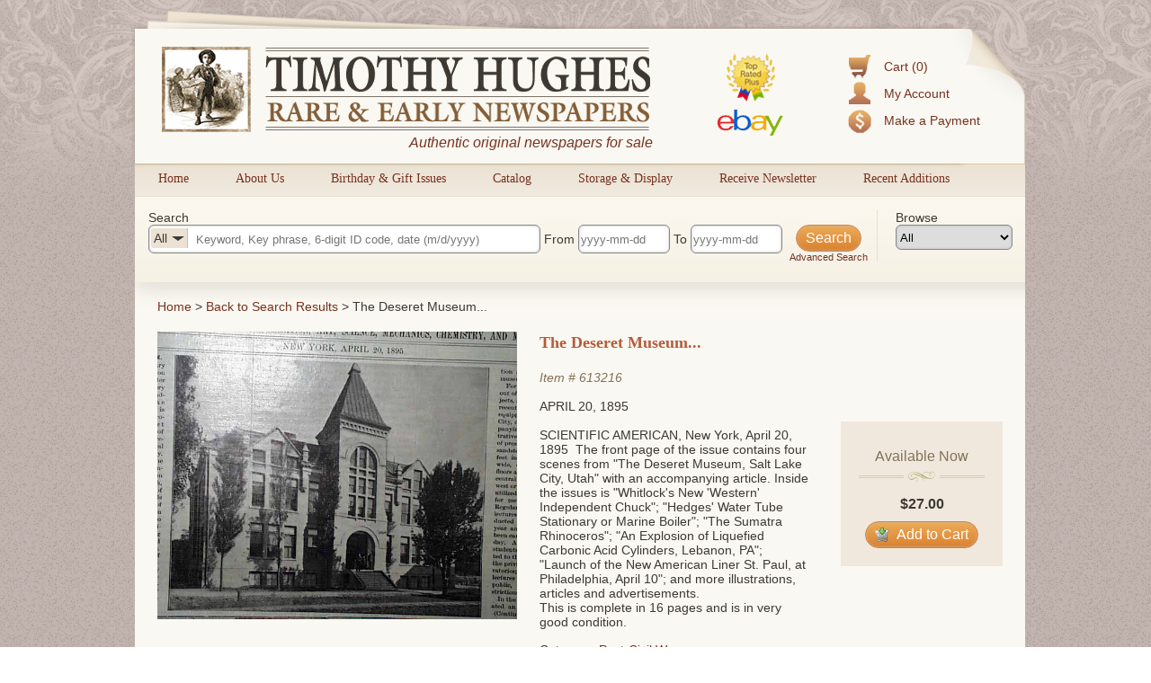

--- FILE ---
content_type: text/html; charset=utf-8
request_url: https://www.rarenewspapers.com/view/613216?list_url=%2Flist%3Fpage%3D12%2525q%255Bquery%255D%3Dinvention%252Cscientific%252Cpatent%252CEdison%252Cgraham%2Bbell%252Cexperiments%252Cinventor%2525q%255Bsearch_method%255D%3DComma%2BList%2525q%255Btext%255D%3Dinvention%252Cscientific%252Cpatent%252CEdison%252Cgraham%2Bbell%252Cexperiments%252Cinventor
body_size: 7825
content:
<!DOCTYPE HTML>
<html xmlns:fb="http://ogp.me/ns/fb#">
<head>
<title>
      The Deseret Museum...
  - RareNewspapers.com </title>
<meta http-equiv="Content-Type" content="text/html; charset=iso-8859-1">

<meta name="description" content="Timothy Hughes Rare &amp; Early Newspapers offers the largest inventory of original historic newspapers for sale, all guaranteed authentic and all at great prices." />
<meta name="keywords" content="historic newspapers, old newspapers, timothy hughes rare and early newspapers" />

<meta name="og:description" content="Timothy Hughes Rare &amp; Early Newspapers offers the largest inventory of original historic newspapers for sale, all guaranteed authentic and all at great prices." />
<meta name="og:title" content="" />


<meta name="msvalidate.01" content="09BDF14BE3892EBBF7A919F055A16208" />

<meta name="csrf-param" content="authenticity_token" />
<meta name="csrf-token" content="bnWtVns3P4KsVaBxL0Bb+Nj6eGseW4ID/Bax9fnsbBlpqzFnS+maXD4F1O46WPuCcYNgxcTHArjSwryRVfbxaA==" />

<script src="//ajax.googleapis.com/ajax/libs/jquery/1.8.3/jquery.min.js"></script>
<script src="//ajax.googleapis.com/ajax/libs/jqueryui/1.9.2/jquery-ui.min.js"></script>
<script src="/javascripts/modernizr.custom.min.js"></script>
<script src="/javascripts/jquery.ui.touch-punch.min.js"></script>


<link rel="stylesheet" href="/stylesheets/jquery-ui-1.8.22.custom.css" type="text/css" media="all">
<script type="text/javascript">
  $.noConflict();
</script>

<link rel="stylesheet" media="all" href="/assets/application-d8da9ef4d4467fa2bc71a0108103b0daa6c9097d22b9fdd91c73a799b6f405d6.css" />
<link rel="stylesheet" media="all" href="/stylesheets/web.css" />

<script src="/assets/application-86348504684ed97fd85bc0652a0396b6f6e19d1dec75c139e2de76156e6eceb4.js"></script>
<script src="/javascripts/prototype.js"></script>
<script src="/javascripts/effects.js"></script>
<script src="/javascripts/dragdrop.js"></script>
<script src="/javascripts/controls.js"></script>
<script src="/javascripts/application.js"></script>
<script src="/javascripts/web.js"></script>


<!-- Fonts -->
<link href='https://fonts.googleapis.com/css?family=Rokkitt' rel='stylesheet' type='text/css'>


<!--AddThis-->
<script type="text/javascript" src="//s7.addthis.com/js/300/addthis_widget.js#pubid=ra-500d89300bce1491"></script>



</head>
<body id="body">
<div class="decor top"></div>
<div id="container">
  <div id="header">
    <div class="top-left"></div>
    <div class="top-right"></div>
    <div class="accountbox">

<ul>

  <li class="cart">
    <a href="/customer/cart">Cart (0)</a>
  </li>

  <li class="user">
    <a href="/customer/login">My Account</a>
  </li>

  <li class="pay">
    <a href="/payment">Make a Payment</a>
  </li>

</ul>

</div>
    <a href="/"><img class="logo" alt="Timothy Hughes Rare &amp; Early Newspapers - Historic Newspapers" src="/images/redesign/logo.png" /></a>
    <span id="tagline">Authentic original newspapers for sale</span>
    <a href="/pages/ebay"><img class="ebay" alt="Ebay" src="/images/redesign/ebay.png" /></a>
  </div>

  <div id="navigation">
    <div class="tab">
  <div class="pointer"></div>
  <a href="/">Home</a>
</div>

<div class="tab">
  <div class="pointer"></div>
  <a href="/about">About Us</a>
</div>

<div class="tab">
  <div class="pointer"></div>
  <a href="/gifts/birthday">Birthday &amp; Gift Issues</a>
</div>

<div class="tab">
  <div class="pointer"></div>
  <a href="/list/catalog">Catalog</a>
</div>

<div class="tab">
  <div class="pointer"></div>
  <a href="/storage_and_display">Storage &amp; Display</a>
</div>

<div class="tab">
  <div class="pointer"></div>
  <a href="https://lp.constantcontactpages.com/sl/QYoyx8u/RareNewspapers">Receive Newsletter</a>
</div>

<div class="tab">
  <div class="pointer"></div>
  <a href="/list/recent">Recent Additions</a>
</div>
<div style="clear: left"></div>

  </div>

  <div id="content">
    <script src="/javascripts/jqueryui/jquery.ui.rlightbox.min.js"></script>
<link rel="stylesheet" href="/stylesheets/lightbox.min.css" type="text/css" media="all">

<script type="text/javascript">
jQuery(document).ready(function() {
    jQuery(".lb_images").rlightbox();
    jQuery("#main-image").hover(function(){
        jQuery("#main-image span").fadeIn(250);
    },function(){
      jQuery("#main-image span").fadeOut(250);
    });

});

</script>
<script type="text/javascript">
jQuery(document).ready(function() {
/**
 * Don't hide the date picker when clicking a date
 */
jQuery.datepicker._selectDateOverload = jQuery.datepicker._selectDate;
jQuery.datepicker._selectDate = function(id, dateStr) {
    var target = jQuery(id);
    var inst = this._getInst(target[0]);
    inst.inline = true;
    jQuery.datepicker._selectDateOverload(id, dateStr);
    inst.inline = false;
    this._updateDatepicker(inst);
}

//Setup datepickers
    jQuery("#q_date_range_start").datepicker({
      changeMonth: true,
      changeYear: true,
      yearRange: "1500:2026",
      dateFormat: "yy-mm-dd",
      defaultDate: "1900-01-01",
      onChangeMonthYear: function (year, month, inst) {
          curDate = new Date();
          curDate.setFullYear(year);
          curDate.setMonth(month - 1);
          if (jQuery(this).datepicker("getDate") == null){
            curDate.setDate(1);
          }else{
            curDate.setDate(jQuery(this).datepicker("getDate").getDate());
          }
          jQuery(this).datepicker("setDate", curDate);
          jQuery("#q_date_range_end").val(jQuery(this).val());
        },onSelect: function(){
          jQuery("#q_date_range_end").val(jQuery(this).val());
        }
    });



    jQuery("#q_date_range_end").datepicker({
      changeMonth: true,
      changeYear: true,
      yearRange: "1500:2026",
      dateFormat: "yy-mm-dd",
      defaultDate: "1900-01-01",
      onChangeMonthYear: function (year, month, inst) {
          curDate = new Date();
          curDate.setFullYear(year);
          curDate.setMonth(month - 1);
          if (jQuery(this).datepicker("getDate") == null){
            curDate.setDate(1);
          }else{
            curDate.setDate(jQuery(this).datepicker("getDate").getDate());
          }
          jQuery(this).datepicker("setDate", curDate);
        }
    });



    //auto selects the correct category based on query


    //Category filter/search function
    jQuery(".search-area #q_category_id").change(function(){
      catText = jQuery(this).children("option:selected").text();      
      jQuery("#selectedCatDisplay").html(catText);
      catTextWidth = jQuery("#selectedCatDisplay").width();
      jQuery("#q_query").css("text-indent",catTextWidth+40);
      jQuery("#q_category_id").width(catTextWidth+40);
      jQuery("#q_query").focus();   
    });

    jQuery(".browse-area #browseCat").change(function(){
      catId = jQuery(this).children("option:selected").val();
      window.location = "/list?q[category_id]=" + catId;
    });
    //Populate the category browser dropdown
    jQuery("#browseCat").html(jQuery("#q_category_id").html());

    //Clear search for CIL's
    jQuery("#main-submit").click(function(){
      query = jQuery("#q_query").val();
      // //Is a number- is 6 digits long.
       if(!isNaN(query) && query.toString().length == 6){  
        //Category selection reset      
        jQuery("#q_category_id option:first-child").attr("selected", "selected"); //just for the visuals      
        jQuery("#selectedCatDisplay").html("All"); //just for the visuals
        jQuery("#q_query").css("text-indent","50px"); //just for the visuals
        jQuery("#q_category_id").val("");

        //Dateboxes reset
        jQuery("#q_date_range_start").datepicker("setDate",null);
        jQuery("#q_date_range_end").datepicker("setDate",null);             
       }
       
    });



     jQuery(".searchbox form").bind("submit", function(){

        //Set date's if they weren't set- assume min/max
        
        if(jQuery("#q_date_range_start").val() == ""){
          jQuery("#q_date_range_start").val("1500-01-01");
        }


        if(jQuery("#q_date_range_end").val() == ""){
          d = new Date();
          des = d.getFullYear() + "-" + (d.getMonth()+1) + "-" + d.getDate()
          jQuery("#q_date_range_end").val(des);
        }



        //Show dark-box
        jQuery(".dark-box").html("<div><h3>Updating results...</h3></div>");
        jQuery(".dark-box").fadeIn(500);
      });

      jQuery("#reset-search").click(function(){
        //Show dark-box
        jQuery(".dark-box").html("<div><h3>Updating results...</h3></div>");
        jQuery(".dark-box").fadeIn(500);
      });


      //Loading animation
      text = "Updating results";
      setInterval(function() {
          if((text += ".").length == 20){
            text = "Updating results"; //reset
          }
          jQuery('.dark-box div h3').html(text);
      }, 250);


});

</script>

<div class="searchbox">
  <form action="https://www.rarenewspapers.com/search" accept-charset="UTF-8" method="post"><input name="utf8" type="hidden" value="&#x2713;" /><input type="hidden" name="authenticity_token" value="Y6gpoBOmfuylfNixeQtCn2nk33OvO24/YiEOu9p1atc70YQJdTa8xX8VG54R2F9tL5v9MDQpExN8SK2hMAEh3g==" />
  <input value="All Words" type="hidden" name="q[search_method]" id="q_search_method" />

  <div class="search-area">
    <div>Search</div>

    <div id="inSearchCatSelect">
      <div><div id="selectedCatDisplay">All</div><div class="pointer"></div></div>
      <select name="q[category_id]" id="q_category_id"><option value="">All</option>
<option value="101">The 1600&#39;s and 1700&#39;s</option>
<option value="130">- American</option>
<option value="131">- British</option>
<option value="102">- Revolutionary War</option>
<option value="103">The Civil War</option>
<option value="105">- Confederate</option>
<option value="104">- Yankee</option>
<option value="106">The Old West</option>
<option value="107">Harper&#39;s Weekly</option>
<option value="108">- 1857-1860</option>
<option value="109">- 1861-1865</option>
<option value="110">- 1866-1869</option>
<option value="111">- 1870-1879</option>
<option value="112">- 1880-1889</option>
<option value="113">- 1890-1899</option>
<option value="125">- 1900-1916</option>
<option value="114">Moments in American History</option>
<option value="116">- Post-Civil War</option>
<option value="115">- Pre-Civil War</option>
<option value="117">The 20th Century</option>
<option value="128">- World War II</option>
<option value="118">Displayable Issues</option>
<option value="119">Wholesale Lots</option>
<option value="126">War of 1812</option>
<option value="127">Documents &amp; Broadsides</option>
<option value="129">The 21st Century</option></select>
    </div>
    <input size="40" placeholder="Keyword, Key phrase, 6-digit ID code, date (m/d/yyyy)" type="text" name="q[query]" id="q_query" />

    From <input size="11" placeholder="yyyy-mm-dd" type="text" name="q[date_range_start]" id="q_date_range_start" /> To <input size="11" placeholder="yyyy-mm-dd" type="text" name="q[date_range_end]" id="q_date_range_end" />

    <div style="float: right; text-align: center; position: relative; font-size:11px;">
      <input type="submit" name="commit" value="Search" id="main-submit" data-disable-with="Search" />
      <div class="clear"></div>
      <a href="/search" title="Advanced Search">Advanced Search</a>
    </div>
  </div>

  <div class="browse-area">
    <div>Browse</div>
    <select id="browseCat"></select>
  </div>



</form></div>




<div class="bounder" id="product">

<div id="bread">
  <a href="/" title="Home">Home</a> &gt; <a href="/list?page=12&amp;q%5Bquery%5D=invention%2Cscientific%2Cpatent%2CEdison%2Cgraham+bell%2Cexperiments%2Cinventor&amp;q%5Bsearch_method%5D=Comma+List&amp;q%5Btext%5D=invention%2Cscientific%2Cpatent%2CEdison%2Cgraham+bell%2Cexperiments%2Cinventor">Back to Search Results</a> &gt; 
    The Deseret Museum...
</div>

<div class="clear"></div>

<!-- Image Area -->
<div class="col" style="width:400px; position:relative; margin-right: 10px;">
  <div id="main-image">
    <span>Click image to enlarge</span>
    <a title="Item # 613216" class="lb_images" href="https://secure-images.rarenewspapers.com/ebayimgs/8.d2.2014/image055.jpg"><img width="400" alt="613216" onerror="this.style.display = &#39;none&#39;" src="https://secure-images.rarenewspapers.com/ebayimgs/8.d2.2014/image055.jpg" /></a>
  </div>


    <a class="image-list-button" href="/view/613216?list_url=%2Flist%3Fpage%3D12%2525q%255Bquery%255D%3Dinvention%252Cscientific%252Cpatent%252CEdison%252Cgraham%2Bbell%252Cexperiments%252Cinventor%2525q%255Bsearch_method%255D%3DComma%2BList%2525q%255Btext%255D%3Dinvention%252Cscientific%252Cpatent%252CEdison%252Cgraham%2Bbell%252Cexperiments%252Cinventor&amp;imagelist=1#full-images">Show image list &raquo;</a>



  <div id="image-list">
    <div>
      <a title="Item # 613216" class="lb_images" href="https://secure-images.rarenewspapers.com/ebayimgs/8.d2.2014/image055.jpg"><img src="https://secure-images.rarenewspapers.com/ebayimgs/8.d2.2014/image055_tn.jpg" /></a>
    </div>
    <div>
      <a title="Item # 613216" class="lb_images" href="https://secure-images.rarenewspapers.com/ebayimgs/8.d2.2014/image056.jpg"><img src="https://secure-images.rarenewspapers.com/ebayimgs/8.d2.2014/image056_tn.jpg" /></a>
    </div>
    <div>
      <a title="Item # 613216" class="lb_images" href="https://secure-images.rarenewspapers.com/ebayimgs/8.d2.2014/image057.jpg"><img src="https://secure-images.rarenewspapers.com/ebayimgs/8.d2.2014/image057_tn.jpg" /></a>
    </div>
    <div>
      <a title="Item # 613216" class="lb_images" href="https://secure-images.rarenewspapers.com/ebayimgs/8.d2.2014/image058.jpg"><img src="https://secure-images.rarenewspapers.com/ebayimgs/8.d2.2014/image058_tn.jpg" /></a>
    </div>
    <div>
      <a title="Item # 613216" class="lb_images" href="https://secure-images.rarenewspapers.com/ebayimgs/8.d2.2014/image059.jpg"><img src="https://secure-images.rarenewspapers.com/ebayimgs/8.d2.2014/image059_tn.jpg" /></a>
    </div>
    <div>
      <a title="Item # 613216" class="lb_images" href="https://secure-images.rarenewspapers.com/ebayimgs/8.d2.2014/image060.jpg"><img src="https://secure-images.rarenewspapers.com/ebayimgs/8.d2.2014/image060_tn.jpg" /></a>
    </div>
    <div>
      <a title="Item # 613216" class="lb_images" href="https://secure-images.rarenewspapers.com/ebayimgs/8.d2.2014/image061.jpg"><img src="https://secure-images.rarenewspapers.com/ebayimgs/8.d2.2014/image061_tn.jpg" /></a>
    </div>
    <div>
      <a title="Item # 613216" class="lb_images" href="https://secure-images.rarenewspapers.com/ebayimgs/8.d2.2014/image062.jpg"><img src="https://secure-images.rarenewspapers.com/ebayimgs/8.d2.2014/image062_tn.jpg" /></a>
    </div>
    <div>
      <a title="Item # 613216" class="lb_images" href="https://secure-images.rarenewspapers.com/ebayimgs/8.d2.2014/image063.jpg"><img src="https://secure-images.rarenewspapers.com/ebayimgs/8.d2.2014/image063_tn.jpg" /></a>
    </div>
    <div>
      <a title="Item # 613216" class="lb_images" href="https://secure-images.rarenewspapers.com/ebayimgs/8.d2.2014/image064.jpg"><img src="https://secure-images.rarenewspapers.com/ebayimgs/8.d2.2014/image064_tn.jpg" /></a>
    </div>
  </div>

</div>

<!-- end images -->

<div class="col" style="width:320px;">

<div class="item">

  

<h1 class="subheader">
    The Deseret Museum...
</h1><br /><br />

<span class="identifier">
  Item # <a href="https://www.rarenewspapers.com/view/613216">613216</a>
</span>


  <br /><br />
  <div class="date">
    April 20, 1895
  </div><br />


<span class="description">
  <div>
	SCIENTIFIC AMERICAN, New York,&nbsp;April 20, 1895 &nbsp;The front page of the issue contains four scenes from &quot;The Deseret Museum, Salt Lake City, Utah&quot; with an accompanying article. Inside the issues is &quot;Whitlock&#39;s New &#39;Western&#39; Independent Chuck&quot;; &quot;Hedges&#39; Water Tube Stationary or Marine Boiler&quot;; &quot;The Sumatra Rhinoceros&quot;; &quot;An Explosion of Liquefied Carbonic Acid Cylinders, Lebanon, PA&quot;; &quot;Launch of the New American Liner St. Paul, at Philadelphia, April 10&quot;; and more illustrations, articles and advertisements.<br />
	This is complete in 16 pages and is in very good condition.</div>

</span>



<div class="clear"></div>


<p style="position:relative; top:15px;">Category: <a href="/list?q[category_id]=116">Post-Civil War</a></p>

</div>



</div>
<div class="col" style="width:180px;float:right;">

  <div class="buy-box">  
    <h3>Available Now</h3>
    <p class="title-center-decor"><span></span></p>  
    <div class="price">$27.00</div>
    <div class="addToCart">
      <form action="https://www.rarenewspapers.com/customer/cart/add?list_url=%2Flist%3Fpage%3D12%2525q%255Bquery%255D%3Dinvention%252Cscientific%252Cpatent%252CEdison%252Cgraham%2Bbell%252Cexperiments%252Cinventor%2525q%255Bsearch_method%255D%3DComma%2BList%2525q%255Btext%255D%3Dinvention%252Cscientific%252Cpatent%252CEdison%252Cgraham%2Bbell%252Cexperiments%252Cinventor&amp;token=613216" accept-charset="UTF-8" method="post"><input name="utf8" type="hidden" value="&#x2713;" /><input type="hidden" name="authenticity_token" value="SzCEFWfx0Wi3Ov2E8ni8/cFXOrqrF1MRcxO5pa7OiW7L5bkPD7da8J5aX+ckZbf5kaUYAL0RXXaH5FbrnEo4pA==" />
        <button type="submit" class="button"><img alt="Cart_put" src="/images/icons/cart_put.png?1342717916"> Add to Cart</a>
</form>    </div>










  </div>
  


  <!--Upper Social Buttons-->
  <div style="margin-left: 10px; width: 180px;">

    <!--Facebook Button-->
    <a class="addthis_button_facebook_like facebook" fb:like:href="https://www.rarenewspapers.com/view/613216?acl=840721099"></a>

    <!--Pinterest Button-->
    <a class="addthis_button_pinterest_pinit pinterest"
      pi:pinit:url="https://www.rarenewspapers.com/view/613216"
      pi:pinit:media="https://secure-images.rarenewspapers.com/ebayimgs/8.d2.2014/image055.jpg"
      pi:pinit:description="The Deseret Museum..."
      pi:pinit:layout="horizontal">
    </a>
   

</div>

  <div class="related-products buy-box">
    <h3>Related Products</h3>
    <p class="title-center-decor"><span></span></p><br />


      <div class="item odd">
        <div class="thumbnail">
            <a href="/view/723659">
              <img alt="723659" width="120" onerror="this.style.display = &#39;none&#39;" src="https://secure-images.rarenewspapers.com/ebayimgs/1.6.2026/image001_tn.jpg" />
            </a>

            <p style="font-size:11px; width:120px;">
              <a href="/view/723659">
                1898 Battle of Virden, Illinois...
              </a>
            </p>
        </div>
      </div>

      <div class="item even">
        <div class="thumbnail">
            <a href="/view/722705">
              <img alt="722705" width="120" onerror="this.style.display = &#39;none&#39;" src="https://secure-images.rarenewspapers.com/ebayimgs/12.50.2025/image031_tn.jpg" />
            </a>

            <p style="font-size:11px; width:120px;">
              <a href="/view/722705">
                1899 death of Dwight L. Moody...
              </a>
            </p>
        </div>
      </div>

      <div class="item odd">
        <div class="thumbnail">
            <a href="/view/722619">
              <img alt="722619" width="120" onerror="this.style.display = &#39;none&#39;" src="https://secure-images.rarenewspapers.com/ebayimgs/4.75.2021/image001_tn.jpg" />
            </a>

            <p style="font-size:11px; width:120px;">
              <a href="/view/722619">
                Ku Klux Klan in 1871 South Carolina...
              </a>
            </p>
        </div>
      </div>

    <div style="text-align: center;"><a href="/list?q[category_id]=116">View more related titles &raquo;</a></div>


    <div class="clear"></div>
  </div>
  </div><!-- end last column -->




</div><!-- end bounder -->


<div class="clear"></div>


<div id="inner-footer" >
  <div class="lower">
  <div class="col" style="width: 120px;">
    <a href="/about" title="About Us">About Us</a>
    <a href="/links" title="Related Links">Related Links</a>
    <a href="/memberships" title="Become a Member">Become a Member</a>
    <a href="/faq" title="FAQs">FAQs</a>
  </div>

  <div class="col" style="width:150px;">
    <a href="/gifts/birthday" title="Birthday Issues">Birthday Issues</a>
    <a href="/gifts" title="Gift Ideas">Gift Ideas</a>
    <a href="/list?code=catalog" title="Our Catalog">Our Catalog</a>
    <a href="/list?q%5Bquery%5D=catkey" title="Best of the Best">Best of the Best</a>
  </div>

  <div class="col" style="width: 170px;">
    <a href="http://www.youtube.com/user/RareNewspapers" title="Informative Videos">Informative Videos</a>
    <a href="/list/fcollections" title="Featured Collections">Featured Collections</a>
    <a href="/pages/reprints" title="List of Common Reprints">List of Common Reprints</a>
    <a href="/list?code=recent" title="Recent Additions">Recent Additions</a>
  </div>

  <div class="col" style="width: 200px; text-align: center;margin: 15px 0;">
    <div class="badge"><img src="/images/redesign/american-antiquarian-society-logo.png" alt="Antiquarian Society" title="Member, Antiquarian Society of America" /></div>
    <div class="badge"><img src="/images/redesign/ephemera-society-logo.png" alt="Ephemera Society" title="Member, Ephemera Society of America" /></div>    
  </div>

  <div class="col" style="width: 135px;">   
    <p id="siteseal"><script type="text/javascript" src="https://seal.godaddy.com/getSeal?sealID=5AZaxPAM64N26rZLZWvfoaRBnRHGvSAoCw5f9TsPYfOgO2xyqfUORe00aFNw"></script></p>
    <p><a onclick="_gaq.push(['_trackPageview', '/external/truste']);" href="https://privacy.truste.com/privacy-seal/Timothy-Hughes-Rare-%26-Early-Newspapers/validation?validationId=638f9c4b-5de6-470a-b3f5-581b2e4c241c" title="Timothy Hughes Rare &amp; Early Newspapers Privacy Seal Certification" target="_blank"><img style="border:none" width="132" alt="TRUSTe Certified Privacy Seal" src="https://privacy-policy.truste.com/privacy-seal/rarenewspapers.com/TRUSTe-Certified-Privacy-Seal.png"></a></p>
  </div>
  <div class="col" style="width: 100px;"> 
    <div class="AuthorizeNetSeal"> <script type="text/javascript" language="javascript">var ANS_customer_id="7a441799-2aa0-4eb8-8c1b-12f09e33fb6a";</script> <script type="text/javascript" language="javascript" src="//verify.authorize.net/anetseal/seal.js" ></script> <a href="http://www.authorize.net/" id="AuthorizeNetText" target="_blank"></a> 
    </div>
  </div>


</div>
</div>

  </div>
</div>

<div id="footer">
  <!-- Social Proof Buttons -->
<div style="margin:0 auto; margin-top:20px; width:460px;">
  <!--Facebook Button-->
  <a class="addthis_button_facebook_like facebook" fb:like:href="http://www.facebook.com/pages/Timothy-Hughes-Rare-Early-Newspapers/6462049689" style="position: relative; top: -6px; left: 29px;"></a>

  <!--Twitter Follow Button-->
  <a href="https://twitter.com/rarenewspapers" class="twitter-follow-button" data-show-count="false">Follow @rarenewspapers</a>
  <script>!function(d,s,id){var js,fjs=d.getElementsByTagName(s)[0];if(!d.getElementById(id)){js=d.createElement(s);js.id=id;js.src="//platform.twitter.com/widgets.js";fjs.parentNode.insertBefore(js,fjs);}}(document,"script","twitter-wjs");
  </script>

  <!--Pinterest Follow Button-->
  <a href="http://pinterest.com/rarenewspapers/"><img src="/images/follow-me-pinterest.png" style="top: -1px; position: relative;" alt="Follow Me on Pinterest" /></a>
</div>
<div class="clear"></div>
<span>
  <a href="/pages/terms" title="Terms &amp; Conditions">Terms &amp; Conditions</a>|
  <a href="/pages/returns" title="Return Policy">Return Policy</a>|
  <a href="/pages/privacy" title="Privacy Policy">Privacy Policy</a>|
  <a href="/pages/dmca" title="DMCA Statement">DMCA</a>|
  <a href="/pages/contact" title="Contact Us">Contact Us</a>
</span>
<br />
<span>Copyright &copy; 2026 Timothy Hughes Rare &amp; Early Newspapers</span>

</div>
<div class="decor bottom"></div>
<div class="dark-box"></div>

<!-- Google Code for Remarketing Tag -->
<!--------------------------------------------------
Remarketing tags may not be associated with personally identifiable information or placed on pages related to sensitive categories. See more information and instructions on how to setup the tag on: http://google.com/ads/remarketingsetup
--------------------------------------------------->
<script type="text/javascript">
/* <![CDATA[ */
var google_conversion_id = 1072220669;
var google_custom_params = window.google_tag_params;
var google_remarketing_only = true;
/* ]]> */
</script>
<script type="text/javascript" src="//www.googleadservices.com/pagead/conversion.js">
</script>
<noscript>
<div style="display:inline;">
<img height="1" width="1" style="border-style:none;" alt="" src="//googleads.g.doubleclick.net/pagead/viewthroughconversion/1072220669/?guid=ON&amp;script=0"/>
</div>
</noscript>

</body>
</html>



--- FILE ---
content_type: text/css
request_url: https://www.rarenewspapers.com/stylesheets/lightbox.min.css
body_size: 2932
content:
#ui-lightbox,#ui-lightbox-panorama-icon,#ui-lightbox-content-container,#ui-lightbox-content,#ui-lightbox-content>*,#ui-lightbox-arrow,#ui-lightbox-arrow>span,#ui-lightbox-bottombar,#ui-lightbox-title-wrapper,#ui-lightbox-title,#ui-lightbox-bottombar-bottom,#ui-lightbox-button-prev,#ui-lightbox-button-prev>span,#ui-lightbox-counter,#ui-lightbox-button-next,#ui-lightbox-button-next>span,#ui-lightbox-button-close,#ui-lightbox-button-close>span,#ui-lightbox-map,#ui-lightbox-map-viewport,#ui-lightbox-overlay{margin:0;padding:0;}#ui-lightbox{font-size:62.5%;padding:5px;position:fixed;z-index:9999;width:auto;height:auto;}#ui-lightbox-content-container{position:relative;}#ui-lightbox-content{border:0;position:relative;width:20px;height:20px;}#ui-lightbox-content>*{display:block;position:absolute;z-index:100;}#ui-lightbox-arrow{cursor:pointer;display:block;position:absolute;top:50%;margin-top:-8px;z-index:101;}.ui-lightbox-arrow-next{border-right:0;right:0;}.ui-lightbox-arrow-prev{border-left:0;left:0;}#ui-lightbox-panorama-icon{cursor:pointer;height:32px;left:20px;width:32px;position:absolute;top:20px;z-index:110;}.ui-lightbox-panorama-icon-expand{background:url(panorama.png) top left no-repeat;}.ui-lightbox-panorama-icon-expand-hover{background:url(panorama.png) bottom left no-repeat;}.ui-lightbox-panorama-icon-shrink{background:url(panorama.png) top right no-repeat;}.ui-lightbox-panorama-icon-shrink-hover{background:url(panorama.png) bottom right no-repeat;}.ui-lightbox-loader{background:url(loader.gif) center center no-repeat;}#ui-lightbox-bottombar{margin-top:5px;padding:5px;height:40px;position:relative;}#ui-lightbox-bottombar>p{margin-right:20px;height:20px;line-height:20px;}#ui-lightbox-bottombar-bottom{text-align:left;}#ui-lightbox-title-wrapper{font-size:14px;height:20px;overflow:hidden;text-align:left;}#ui-lightbox-counter{font-size:9px;line-height:20px;vertical-align:middle;}#ui-lightbox-separator{line-height:20px;padding:0 2px;vertical-align:middle;}#ui-lightbox-button-prev,#ui-lightbox-button-next,#ui-lightbox-button-play{display:inline-block;line-height:20px;vertical-align:middle;}#ui-lightbox-button-close{line-height:20px;position:absolute;top:17px;right:5px;}.ui-lightbox-button{cursor:pointer;}.ui-lightbox-button.ui-state-highlight{border-style:none;background:none;}#ui-lightbox-map{background-color:black;border:1px solid white;filter:Alpha(Opacity=20);height:100px;opacity:.30;position:fixed;right:20px;top:20px;width:150px;z-index:10000;}#ui-lightbox-map-viewport{border:1px solid white;left:-1px;position:absolute;top:-1px;}#ui-lightbox-overlay{border:0;position:fixed;}#ui-lightbox-error{background:url(error_bg.png) repeat left top;}#ui-lightbox-error-message{color:#fff;font-size:14px;line-height:1.5;margin-bottom:21px;padding-top:274px;text-align:center;}#ui-lightbox-error-footer{text-align:center;}#ui-lightbox-error-footer>button{margin-right:15px;}.ui-lightbox-error-icon-sign{background:url(error_sign.png) no-repeat center 226px;}

--- FILE ---
content_type: application/javascript
request_url: https://www.rarenewspapers.com/javascripts/jqueryui/jquery.ui.rlightbox.min.js
body_size: 25929
content:
(function(a,b){a.widget("ui.rlightbox",{options:{animationSpeed:"fast",setPrefix:"lb",showMap:true,counterDelimiter:" / ",videoWidth:640,videoHeight:385,errorMessage:"Oh dear! Something went wrong! If the problem still appears let the page’s admin know. Would you like to try again or reject the content?",againButtonLabel:"Try again",rejectButtonLabel:"Reject this content",overwriteTitle:false,keys:{next:[78,39],previous:[80,37],close:[67,27],panorama:[90,null]},loop:false},_create:function(){var d,e=a.ui.rlightbox.global,c=this;e.getLightbox();d=e.extractAnchor(this);if(d.type!==b){e.addToSet(d);this.element.click(function(f){e.open(c);f.preventDefault()})}},_setOption:function(c,d){}});a.extend(a.ui.rlightbox,{global:{addToSet:function(f){var g=this.getSetName(f.self),e=a.ui.rlightbox.global.sets,c=f.self.options,h=c.setPrefix,d="."+h+"_"+g,i=a(d).index(f.element);if(!e[g]){e[g]=[];e[g].push(f)}else{e[g].splice(i,0,f)}},checkButtonsState:function(){var g=this.data,f=this.$lightbox,c=g.currentSet,h=g.totalElementsNumber,d=g.currentElementNumber,e=g.currentSetElement.self.options.loop;if(c==="single"||h===1){this.setButtonState("disabled")}else{if(d===1&&e===false){this.setButtonState("disabled",f.prev);this.setButtonState("default",f.next)}else{if(d===h&&e===false){this.setButtonState("disabled",f.next);this.setButtonState("default",f.prev)}else{this.setButtonState("default")}}}},checkMinimalSize:function(c,f){var g=this.data,e=g.minimalLightboxSize,h=e.width,d=e.height;if(c==="width"){if(f<h){return h}else{return f}}else{if(c==="height"){if(f<d){return d}else{return f}}}},closeLightbox:function(){var d=this.data,c=this.$lightbox;if(d.ready){c.overlay.add(c.root).add(c.header).hide();a("body").css("overflow","visible");c.content.empty().width(20).height(20);this.hideArrow();this.setButtonState("default");this.panoramaHideIcon();d.currentElementNumber=null;d.totalElementsNumber=null;c.title.empty();this.panoramaHideMap();d.ready=false}},createStructure:function(){var c=this.data;a(c.htmlLightbox).appendTo("body").after(c.htmlMap).after(c.htmlOverlay)},destroy:function(){var d=this.data,c=d.currentSetElement.element;c.unbind(".rlightbox").unbind("click").removeData("rlightbox")},extractAnchor:function(e){var d={type:b},f=a(e.element),c=f.attr("href"),g={youtube:{urls:[/(http:\/\/www\.youtube\.com\/watch\?v=([\w-_]+))&?/],type:"youtube"},image:{urls:[/.jpg$|.png$|.gif$/],type:"image"},vimeo:{urls:[/(http:\/\/vimeo\.com\/groups\/\w+\/videos\/(\w+))&?/,/(http:\/\/vimeo\.com\/(\w+))&?/],type:"vimeo"},flash:{urls:[/.swf/],type:"flash"}};a.each(g,function(i,j){var h=false;a.each(j.urls,function(l,k){var m=k.exec(c);if(m!==null){d={url:m[1],id:m[2],type:j.type,element:f,self:e};if(j.type==="image"||j.type==="flash"||e.options.overwriteTitle){d.title=f.attr("title");d.url=c}h=true;return false}});if(h){return false}});return d},getAvailableScreenSize:function(){var d=this.data,c=d.lightboxPadding;return{width:this.getWindowSize("width")-c,height:this.getWindowSize("height")-d.headerHeight-c}},getCurrentElementNumber:function(f){var e,h=this.data,g=this.sets,d=this,c=g[h.currentSet];a.each(c,function(k,j){if(a(f).get(0)===j.element.get(0)){e=k+1;return false}});return e},getImageStatus:function(d,p){var j,o,g=this.data,k=g.currentSetElement,e=this.getWindowSize("width"),c=this.getWindowSize("height"),n=g.minimalLightboxSize.width,i=g.minimalLightboxSize.height,m=k.width,l=k.height,f=g.lightboxPadding,h=g.headerHeight;if(d<=n){j=-1}else{if(d>n&&d+f<=e){j=1}else{j=2}}if(p<=i){o=-1}else{if(p>i&&c>=p+f+h){o=1}else{o=2}}return{statusWidth:j,statusHeight:o}},getLightbox:function(){var e=this.data,d=this.$lightbox,c=this;if(!d.root){this.createStructure();this.setReferences();d.close.add(d.overlay).click(a.proxy(this.closeLightbox,this));d.next.click(a.proxy(this.next,this));d.prev.click(a.proxy(this.prev,this));d.next.add(d.prev).add(d.next).add(d.close).hover(function(){if(a(this).is(":not(.ui-state-disabled)")){c.setButtonState("highlight",a(this))}},function(){if(a(this).is(":not(.ui-state-disabled)")){c.setButtonState("default",a(this))}});d.contentContainer.mousemove(a.proxy(this.showArrow,this)).mousemove(a.proxy(this.checkSide,this)).mousemove(a.proxy(this.setCursor,this)).click(function(){if(e.side==="left"){c.prev.apply(c)}else{if(e.side==="right"){c.next.apply(c)}}}).mousedown(a.proxy(this.panoramaStart,this)).mouseup(a.proxy(this.panoramaStop,this)).mouseleave(function(){c.hideArrow.apply(c);e.side=""});d.panoramaIcon.click(a.proxy(this.panoramaToggle,this)).hover(a.proxy(this.panoramaHighlight,this));a(window).bind("resize.rlightbox",a.proxy(this.liveResize,this));a(document).keyup(a.proxy(this.handleKeyboard,this))}},getOptimalSize:function(k,e){var h=this.data,f=h.minimalLightboxSize,j=f.width,i=f.height,g=this.getAvailableScreenSize(),d=g.width,c=g.height;if(k==="width"){if(e<j){return j}else{if(e>d){return d}else{return e}}}else{if(k==="height"){if(e<i){return i}else{if(e>c){return c}else{return e}}}}},getParam:function(g,c){var d,e="[\\?&]"+g+"=(\\w+)",f=new RegExp(e);d=f.exec(c);if(d!==null){return d[1]}else{return null}},getSetName:function(e){var g=a(e.element).attr("class"),f=e.options.setPrefix+"_",d=new RegExp(f+"([\\w-_]+)"),c=d.exec(g);return c?c[1]:"single"},checkSide:function(h){var i=this.data,g=this.$lightbox,j=g.contentContainer,c=h.pageX-j.offset().left,f=Math.round(j.width()/2),e=i.currentElementNumber,d=i.totalElementsNumber;if(c<=f){i.side="left"}else{if(c>f){i.side="right"}}h.preventDefault()},getSizes:function(){var k,j,r,p,c,h,e,f,i,l=this.$lightbox,x=this.data,m=this,o=x.currentSetElement,s=this.getWindowSize("width"),t=this.getWindowSize("height"),n=x.minimalLightboxSize.width,v=x.minimalLightboxSize.height,g=o.width,q=o.height,u=x.lightboxPadding,d=x.headerHeight;function w(y,z){k=m.getImageStatus(y,z);j=k.statusWidth;r=k.statusHeight;if(((j===1||j===-1)&&r!==2)&&((r===1||r===-1)&&j!==2)){if(j===1){h=y}else{if(j===-1){h=n}}p=y;if(r===1){e=z}else{if(r===-1){e=v}}c=z}else{if(j===2||r===2){if(j===1||j===-1){e=t-d-u;c=e;f=e/z;if(j===-1){h=n;p=Math.ceil(y*f)}else{h=Math.ceil(y*f)-u;p=h;if(p<=n){w(p,c)}}}else{if(r===1||r===-1){h=s-u;p=h;i=h/y;if(r===-1){e=v;c=Math.ceil(z*i)}else{e=Math.ceil(z*i)-d-u;c=e;if(c<=v){w(p,c)}}}else{if(y>z){h=s-u;p=h;i=h/y;e=Math.ceil(z*i)-u-d;c=e;if(c<=v||e+u+d>t){w(p,c)}}else{e=t-d-u;c=e;f=e/z;h=Math.ceil(y*f)-u;p=h;if(p<=n||h>s){w(p,c)}}}}}}}w(g,q);return{imageTargetWidth:p,imageTargetHeight:c,lightboxTargetWidth:h,lightboxTargetHeight:e,statusWidth:j,statusHeight:r}},getWindowSize:function(k){var g=this.data,e=a(window).width(),c=a(window).height(),d=g.minimalLightboxSize,f=g.lightboxPadding,i=g.headerHeight,j=d.width+f,h=d.height+f+i;if(k==="width"){if(e<j){return j}else{return e}}else{if(c<h){return h}else{return c}}},handleKeyboard:function(g){var h=this.data,d=h.currentSetElement,c=d.self.options,e=c.keys,f=g.which;if(h.ready===false){return}if(f===e.next[0]||f===e.next[1]){this.next()}else{if(f===e.previous[0]||f===e.previous[1]){this.prev()}else{if(f===e.close[0]||f===e.close[1]){this.closeLightbox()}else{if((f===e.panorama[0]||f===e.panorama[1])&&d.type==="image"){this.panoramaToggle(g)}}}}},hideArrow:function(){var d=this.$lightbox,c=d.arrow;c.hide()},liveResize:function(){var e=this.data,c=this,d=this.$lightbox,f=e.currentSetElement.type;if(e.ready&&e.panoramaOn===false&&f==="image"){this.queueResizeLightbox();this.updateTitleWidth();this.queueCenterContent();this.panoramaCheckAvailability()}else{if(e.ready&&e.panoramaOn&&f==="image"){this.queueCenterLightbox();this.panoramaShrink();this.panoramaCheckAvailability()}else{if(e.ready&&f!=="image"){this.queueCenterLightbox()}}}},loadContentFlash:function(c){var g,h,k,i=this.data,o=this.$lightbox,n=this,d=o.content,e=a.Deferred(),f=i.htmlFlash,j=i.currentSetElement,m=j.self.options;d.addClass("ui-lightbox-loader");function l(){g=n.getParam("width",c);h=n.getParam("height",c);if(g===null||isNaN(g)){g=m.videoWidth}if(h===null||isNaN(h)){h=m.videoHeight}j.width=g;j.height=h;f=n.replaceHtmlPatterns(f,{width:g,height:h,url:c});k=a("<div></div>");k.css({display:"none",width:g,height:h});d.removeClass("ui-lightbox-loader").empty().append(f).children().wrap(k);e.resolve()}setTimeout(l,1000);return e.promise()},loadContentImage:function(f){var g=this.$lightbox,i=this.data,d=this,e=i.currentSetElement,c=a.Deferred(),h=a("<img />");g.content.addClass("ui-lightbox-loader");h.attr("src",f).bind("load",function(){a(this).unbind("load");e.width=this.width;e.height=this.height;g.content.removeClass("ui-lightbox-loader").empty().append(this).children().hide();c.resolve()}).error(function(){g.content.removeClass("ui-lightbox-loader");d.showErrorMessage();c.resolve()}).each(function(){if(this.complete||this.complete===b){var j=this.src;this.src="[data-uri]";this.src=j}});return c.promise()},loadContentVimeo:function(c){var e,g,h=this.data,m=this.$lightbox,l=this,d=a.Deferred(),j=h.providers.vimeo,i=h.currentSetElement,k=i.self.options,f=h.minimalLightboxSize;m.content.addClass("ui-lightbox-loader");a.ajax({url:j,data:{url:c,maxwidth:k.videoWidth,maxheight:k.videoHeight},dataType:"jsonp",timeout:5000}).success(function(n){m.content.removeClass("ui-lightbox-loader").empty().append(n.html).children().wrap("<div style='display: none'></div>").end().find("div:first").width(n.width).height(n.height);if(k.overwriteTitle===false){i.title=n.title}i.width=n.width;i.height=n.height;d.resolve()}).error(function(){m.content.removeClass("ui-lightbox-loader");l.showErrorMessage();d.resolve()});return d.promise()},loadContentYoutube:function(c){var n,k=this.data,q=this.$lightbox,d=q.content,p=this,e=a.Deferred(),m=k.providers.youtube,l=k.currentSetElement,o=l.self.options,i=k.minimalLightboxSize,g=o.videoWidth,j=o.videoHeight,f=k.htmlYoutube;function h(){q.content.removeClass("ui-lightbox-loader");p.showErrorMessage();e.resolve()}q.content.addClass("ui-lightbox-loader");a.ajax({url:m+l.id+"?callback=?",data:{v:2,alt:"jsonc",prettyprint:true},dataType:"jsonp",timeout:5000}).success(function(r){if(r.error){h();return}f=p.replaceHtmlPatterns(f,{width:g,height:j,url:l.id});n=a("<div></div>");n.css({display:"none",width:g,height:j});d.removeClass("ui-lightbox-loader").empty().append(f).children().wrap(n);if(o.overwriteTitle===false){l.title=r.data.title}l.width=g;l.height=j;e.resolve()}).error(function(){h()});return e.promise()},navigationGoToElement:function(f){var g=this.data,d=this.sets,e=this.$lightbox,c=g.currentSet;g.currentElementNumber=f;g.currentSetElement=d[c][f-1];this.setNextQueue();e.queueContainer.next.dequeue("lightboxNext")},next:function(){var e=this.data,h=this.sets,m=this.$lightbox,j=e.ready,c=e.panoramaOn,d=e.currentSet,i=e.currentElementNumber,g=e.totalElementsNumber,k=e.currentSetElement.self.options,f=k.loop,l=true;if(j&&d!=="single"&&c===false){if(i+1<=g){e.currentElementNumber=i=i+1}else{if(i+1>g&&f){e.currentElementNumber=i=1}else{l=false}}if(l){e.currentSetElement=h[d][i-1];this.setNextQueue();m.queueContainer.next.dequeue("lightboxNext")}}},open:function(f){var i=this.data,e=this.sets,g=this.$lightbox,h=f.element,c=this.getSetName(f),d=a(h).attr("href");i.currentSet=c;i.totalElementsNumber=e[c].length;i.currentElementNumber=this.getCurrentElementNumber(h);i.currentSetElement=e[c][i.currentElementNumber-1];this.setOpenQueue();this.setNextQueue();this.checkButtonsState();g.queueContainer.open.dequeue("lightboxOpen")},panoramaCenterContent:function(){var m,l,h=this.data,n=this.$lightbox,i=h.currentSetElement,g=this.getAvailableScreenSize(),f=g.width,e=g.height,k=i.width,j=i.height,d=n.content,c=d.find("img");if(f<k){m=0}else{m=d.width()/2-c.width()/2}if(e<j){l=0}else{l=d.height()/2-c.height()/2}c.css({top:l,left:m})},panoramaCheckAvailability:function(){var h=this.data,e=h.currentSetElement,f=e.width,c=e.height,g=e.currentWidth,d=e.currentHeight;if(g<f||d<c){this.panoramaShowIcon("expand");h.enablePanorama=true}else{h.enablePanorama=false;this.panoramaHideIcon()}},panoramaExpand:function(f){var g=this.data,e=this.$lightbox,d=g.currentSetElement,c=d.self.options;g.panoramaOn=true;if(f.type==="click"){this.panoramaShowIcon("shrink","-hover")}else{this.panoramaShowIcon("shrink")}e.content.css("overflow","hidden");e.content.find("img").width(d.width).height(d.height);this.panoramaSetContentSize();this.panoramaCenterContent();this.queueCenterLightbox();this.updateTitleWidth();if(c.showMap){this.panoramaShowMap()}this.hideArrow();this.setCursor()},panoramaHideIcon:function(){var d=this.data,c=this.$lightbox;c.panoramaIcon.hide().removeClass("ui-lightbox-panorama-icon-expand ui-lightbox-panorama-icon-shrink");d.panoramaOn=false},panoramaHideMap:function(){var c=this.$lightbox;c.map.hide();c.viewport.css({left:-1,top:-1})},panoramaHighlight:function(){var d,e=this.$lightbox,c="-hover";e.panoramaIcon.attr("class",function(g,f){d=f.indexOf(c);if(d!==-1){return f.slice(0,d)}else{return f+c}})},panoramaSetContentSize:function(){var c,j,i=this.data,o=this.$lightbox,k=i.currentSetElement,h=i.minimalLightboxSize,n=h.width,f=h.height,g=this.getAvailableScreenSize(),e=g.width,d=g.height,m=k.width,l=k.height;if(m>e){c=e}else{if(m<=n){c=n}else{c=m}}if(l>d){j=d}else{if(l<=f){j=f}else{j=l}}o.content.width(c).height(j)},panoramaShowIcon:function(d,f){var e=this.$lightbox,c=f||"",g="ui-lightbox-panorama-icon-"+d+c;e.panoramaIcon.show().removeClass().addClass(g)},panoramaShowMap:function(){var o,d,p,m,e,n,i=this.data,g=i.minimalLightboxSize,q=this.$lightbox,c=q.content,f=c.find("img"),l=f.width(),k=f.height(),j=i.currentSetElement,h=i.mapSize;p=h.width/j.width;m=h.height/j.height;if(l<g.width){e=l}else{e=c.width()}if(k<g.height){n=k}else{n=c.height()}o=Math.ceil(e*p);d=Math.ceil(n*m);q.viewport.width(o).height(d);q.map.show();i.viewportRatio={width:p,height:m}},panoramaShrink:function(d){var e=this.data,c=this.$lightbox;e.panoramaOn=false;if(d&&d.type==="click"){this.panoramaShowIcon("expand","-hover")}else{this.panoramaShowIcon("expand")}this.queueResizeLightbox();this.queueCenterContent();c.content.css("overflow","visible");this.updateTitleWidth();this.panoramaHideMap();this.setCursor()},panoramaStart:function(d){var e=this.data,c=this.$lightbox;e.panoramaPosition={xStart:d.pageX,yStart:d.pageY};d.preventDefault()},panoramaStop:function(f){var h=this.data,e=this.$lightbox,g=(f.pageX-h.panoramaPosition.xStart)*-1,d=(f.pageY-h.panoramaPosition.yStart)*-1,c=e.content,i=h.viewportRatio;if(h.panoramaOn){c.scrollLeft(c.scrollLeft()+g).scrollTop(c.scrollTop()+d);e.viewport.css({left:c.scrollLeft()*i.width-1,top:c.scrollTop()*i.height-1})}f.stopPropagation()},panoramaToggle:function(d){var e=this.data,f=e.panoramaOn,c=e.enablePanorama;if(c&&f===false){this.panoramaExpand(d)}else{if(c&&f){this.panoramaShrink(d)}}},prev:function(){var e=this.data,h=this.sets,m=this.$lightbox,j=e.ready,c=e.panoramaOn,d=e.currentSet,i=e.currentElementNumber,g=e.totalElementsNumber,k=e.currentSetElement.self.options,f=k.loop,l=true;if(j&&d!=="single"&&c===false){if(i-1>=1){e.currentElementNumber=i=i-1}else{if(i-1<1&&f){e.currentElementNumber=i=g}else{l=false}}if(l){e.currentSetElement=h[d][i-1];this.setNextQueue();m.queueContainer.next.dequeue("lightboxNext")}}},removeSetElement:function(f){var g=this.data,e=this.sets,c=g.currentSet,d=g.totalElementsNumber;e[c].splice(f-1,1);if(d===1||c==="single"){this.closeLightbox();this.destroy()}else{this.destroy();g.totalElementsNumber=e[c].length;if(f===d){this.navigationGoToElement(f-1)}else{this.navigationGoToElement(f)}}},replaceHtmlPatterns:function(d,c){a.each(c,function(e,g){var f=new RegExp("{"+e+"}","g");d=d.replace(f,g)});return d},setButtonState:function(f,e){var d=this.$lightbox,c=e||d.controlButtons;switch(f){case"default":c.removeClass("ui-state-highlight ui-state-disabled");break;case"highlight":c.addClass("ui-state-highlight");break;case"disabled":c.addClass("ui-state-disabled");break}},setCursor:function(e){var i=this.data,p=this.$lightbox,c=p.contentContainer,m=i.currentSet,l=i.currentSetElement,d=i.currentSetElement.type,f=i.totalElementsNumber,k=i.currentElementNumber,h=i.side,g=i.panoramaOn,n=i.showErrorMessage,o=l.self.options,j=o.loop;if(i.ready){if((m==="single"||f===1||k===1&&h==="left"||k===f&&h==="right")&&g===false&&(d==="image"||(d!=="image"&&n))){if(j===false){c.css("cursor","default")}else{c.css("cursor","pointer")}}else{if(g){c.css("cursor","move")}else{if(d==="image"||(d!=="image"&&n)){c.css("cursor","pointer")}else{c.css("cursor","auto")}}}}else{c.css("cursor","default")}if(e){e.preventDefault()}},setNextQueue:function(){var d=this.$lightbox,c=[a.proxy(this.queueSlideUpHeader,this),a.proxy(this.queueHideContent,this),a.proxy(this.queueLoadContent,this),a.proxy(this.queueResizeLightbox,this),a.proxy(this.queueCenterContent,this),a.proxy(this.queueShowContent,this),a.proxy(this.queueSlideDownHeader,this)];d.queueContainer.next.queue("lightboxNext",c)},setOpenQueue:function(){var d=this.$lightbox,c=[a.proxy(this.queueShowOverlay,this),a.proxy(this.queueCenterLightbox,this),a.proxy(this.queueLoadContent,this),a.proxy(this.queueResizeLightbox,this),a.proxy(this.queueCenterContent,this),a.proxy(this.queueShowContent,this),a.proxy(this.queueSlideDownHeader,this)];d.queueContainer.open.queue("lightboxOpen",c)},setReferences:function(){var c=this.$lightbox;c.root=a("#ui-lightbox");c.panoramaIcon=c.root.find("#ui-lightbox-panorama-icon");c.contentContainer=c.root.find("#ui-lightbox-content-container");c.content=c.contentContainer.find("#ui-lightbox-content");c.arrow=c.contentContainer.find("#ui-lightbox-arrow");c.header=c.root.find("#ui-lightbox-bottombar");c.headerWrapper=c.header.find("#ui-lightbox-title-wrapper");c.overlay=a("#ui-lightbox-overlay");c.next=c.root.find("#ui-lightbox-button-next");c.prev=c.root.find("#ui-lightbox-button-prev");c.controlButtons=c.next.add(c.prev);c.close=c.root.find("#ui-lightbox-button-close");c.counter=c.root.find("#ui-lightbox-counter");c.title=c.root.find("#ui-lightbox-title");c.map=a("#ui-lightbox-map");c.viewport=c.map.children().eq(0);c.queueContainer={open:a({}),next:a({})}},showArrow:function(c){var f=this.data,k=this.$lightbox,i=k.arrow,j=f.showErrorMessage,e=f.side,h=f.currentElementNumber,d=f.totalElementsNumber,g=f.currentSetElement.self.options.loop;if(f.ready&&f.currentSet!=="single"&&(f.currentSetElement.type==="image"||j)&&f.panoramaOn===false){if(e==="left"&&(h>1||g)){i.show().removeClass("ui-lightbox-arrow-next ui-corner-left").addClass("ui-lightbox-arrow-prev ui-corner-right").find("span").removeClass("ui-icon-carat-1-e").addClass("ui-icon-carat-1-w")}else{if(e==="right"&&(h<d||g)){i.show().removeClass("ui-lightbox-arrow-prev ui-corner-right").addClass("ui-lightbox-arrow-next ui-corner-left").find("span").removeClass("ui-icon-carat-1-w").addClass("ui-icon-carat-1-e")}else{this.hideArrow()}}}if(c){c.preventDefault()}},showErrorMessage:function(){var g,j,n,f=this.data,r=this.$lightbox,q=this,h=f.currentSetElement,o=h.self.options,l=f.currentElementNumber,k=o.errorMessage,e=o.againButtonLabel,d=o.rejectButtonLabel,c=f.htmlErrorScreen,i=f.errorScreenSize,p=i.width,m=i.height;c=q.replaceHtmlPatterns(c,{message:k,labelAgain:e,labelReject:d});n=a(c);g=n.find("#ui-lightbox-error-footer-again");j=n.find("#ui-lightbox-error-footer-reject");g.click(function(){q.navigationGoToElement(l)}).hover(function(){a(this).toggleClass("ui-state-hover")});j.click(function(){q.removeSetElement(l)}).hover(function(){a(this).toggleClass("ui-state-hover")});r.content.empty().append(n).find("#ui-lightbox-error").width(p).height(m).end().children().hide();f.showErrorMessage=true},updateCounter:function(){var h,e,g,j=this.data,i=this.$lightbox,f=j.currentSetElement,d=f.self.options,c=j.currentSet;if(c!=="single"){h=j.currentElementNumber;e=j.totalElementsNumber}else{h=1;e=1}g=h+d.counterDelimiter+e;i.counter.text(g)},updateTitle:function(){var e=this.data,d=this.$lightbox,c=e.currentSetElement;if(c.title!==""){d.title.empty().append(c.title)}else{d.title.append("&nbsp;")}},updateTitleWidth:function(){var c=this.$lightbox;c.header.width(c.content.width()-12)},queueHideContent:function(e){var g=this.data,f=this.$lightbox,d=g.currentSetElement,c=d.self.options;f.content.children().fadeOut(c.animationSpeed,function(){a(this).remove();e()});f.panoramaIcon.hide().removeClass("ui-lightbox-panorama-icon-expand ui-lightbox-panorama-icon-shrink");g.panoramaOn=false;this.panoramaHideMap()},queueShowOverlay:function(d){var f=this.data,e=this.$lightbox,c=f.currentSetElement.self;f.ready=false;this.setCursor();e.overlay.fadeIn(c.options.animationSpeed,d)},queueCenterLightbox:function(f){var g=this.$lightbox,h=g.root,d=this.getWindowSize("width"),c=this.getWindowSize("height"),i=h.outerWidth(),e=h.outerHeight();h.css({left:Math.round((d-i)/2)+"px",top:Math.round((c-e)/2)+"px"}).show(0,f)},queueLoadContent:function(d){var c,e=this.data,f=e.currentSetElement;e.showErrorMessage=false;switch(f.type){case"image":c="loadContentImage";break;case"youtube":c="loadContentYoutube";break;case"vimeo":c="loadContentVimeo";break;case"flash":c="loadContentFlash"}a.when(this[c](f.url)).then(function(){d()})},queueResizeLightbox:function(p){var j,r,n,s,c,i,e,f,w=this.data,m=this.$lightbox,x=w.lightboxPadding,d=w.headerHeight,q=w.currentSetElement,o=q.self.options,t=w.showErrorMessage,h=w.errorScreenSize,g=h.width,k=h.height,v=w.minimalLightboxSize,l=v.width,u=v.height;j=o.animationSpeed;if(q.type==="image"&&t===false){n=this.getSizes();s=n.imageTargetWidth;c=n.imageTargetHeight;i=n.lightboxTargetWidth;e=n.lightboxTargetHeight;f=m.content.find("img");q.currentWidth=s;q.currentHeight=c;f.width(s).height(c);if(a.isFunction(p)){j=o.animationSpeed}else{j=0}}else{if((q.type==="youtube"||q.type==="vimeo")&&t===false){i=this.checkMinimalSize("width",q.width);e=this.checkMinimalSize("height",q.height)}else{if(q.type==="flash"&&t===false){i=this.getOptimalSize("width",q.width);e=this.getOptimalSize("height",q.height)}else{if(t){j=0;i=g;e=k}}}}m.root.find("#ui-lightbox-content").animate({width:i},j).animate({height:e},j).end().animate({left:(this.getWindowSize("width")-i-x)/2},j).animate({top:(this.getWindowSize("height")-e-x-d)/2},j,p)},queueCenterContent:function(e){var d,f=this.$lightbox,g=f.content,c=g.children();g.children().css({top:g.height()/2-c.outerHeight()/2,left:g.width()/2-c.outerWidth()/2});if(e){e()}},queueShowContent:function(g){var i=this.data,h=this.$lightbox,d=this,e=i.currentSetElement,c=e.self.options,f=i.showErrorMessage;h.content.children().fadeIn(c.animationSpeed,function(){if(e.type==="image"&&f===false){d.panoramaCheckAvailability()}g()})},queueSlideDownHeader:function(d){var f=this.data,e=this.$lightbox,c=f.currentSetElement.self.options;e.header.slideDown(c.animationSpeed,d);this.updateCounter();this.updateTitleWidth();this.updateTitle();this.checkButtonsState();f.ready=true;this.setCursor();this.showArrow()},queueSlideUpHeader:function(e){var g=this.data,f=this.$lightbox,d=g.currentSetElement,c=d.self.options;g.ready=false;this.hideArrow();this.setCursor();f.header.slideUp(c.animationSpeed,e)},$lightbox:{},sets:{},data:{minimalLightboxSize:{width:300,height:300},lightboxPadding:12,headerHeight:57,ready:false,panoramaOn:false,mapSize:{width:150,height:100},providers:{vimeo:"http://www.vimeo.com/api/oembed.json?callback=?",youtube:"http://gdata.youtube.com/feeds/api/videos/"},showErrorMessage:false,currentSetElement:{},enablePanorama:false,errorScreenSize:{width:500,height:500},htmlFlash:"<object classid='clsid:D27CDB6E-AE6D-11cf-96B8-444553540000' width='{width}' height='{height}'><param name='movie' value='{url}' /><!--[if !IE]>--><object type='application/x-shockwave-flash' data='{url}' width='{width}' height='{height}'><!--<![endif]--><!--[if !IE]>--></object><!--<![endif]--></object>",htmlErrorScreen:"<div id='ui-lightbox-error'><div id='ui-lightbox-error-message' class='ui-lightbox-error-icon-sign'>{message}</div><div id='ui-lightbox-error-footer'><button aria-disabled='false' role='button' id='ui-lightbox-error-footer-again' class='ui-button ui-widget ui-state-default ui-corner-all ui-button-text-icon-primary'><span class='ui-button-icon-primary ui-icon ui-icon-refresh'></span><span class='ui-button-text'>{labelAgain}</span></button><button aria-disabled='false' role='button' id='ui-lightbox-error-footer-reject' class='ui-button ui-widget ui-state-default ui-corner-all ui-button-text-icon-primary'><span class='ui-button-icon-primary ui-icon ui-icon-trash'></span><span class='ui-button-text'>{labelReject}</span></button></div></div>",htmlYoutube:"<iframe class='youtube-player' type='text/html' width='{width}' height='{height}' src='http://www.youtube.com/embed/{url}' frameborder='0'></iframe>",htmlLightbox:"<div id='ui-lightbox' class='ui-widget ui-widget-content ui-corner-all' style='display: none'><div id='ui-lightbox-panorama-icon' style='display: none'></div><div id='ui-lightbox-content-container'><div id='ui-lightbox-content' class='ui-widget-content'></div><a id='ui-lightbox-arrow' class='ui-widget-header' style='display: none'><span class='ui-icon'>go</span></a></div><div id='ui-lightbox-bottombar' class='ui-widget-header ui-corner-all' style='display: none'><p id='ui-lightbox-title-wrapper'><span id='ui-lightbox-title'></span></p><p id='ui-lightbox-bottombar-bottom'><a id='ui-lightbox-button-prev' class='ui-lightbox-button'><span class='ui-icon ui-icon-circle-arrow-w'>prev</span></a><span id='ui-lightbox-counter'></span><a id='ui-lightbox-button-next' class='ui-lightbox-button'><span class='ui-icon ui-icon-circle-arrow-e'>next</span></a></p><a id='ui-lightbox-button-close' class='ui-lightbox-button'><span class='ui-icon ui-icon-closethick'>close</span></a></div></div>",htmlMap:"<div id='ui-lightbox-map' style='display: none'><div id='ui-lightbox-map-viewport'></div></div>",htmlOverlay:"<div id='ui-lightbox-overlay' class='ui-widget-overlay' style='display: none'></div>"}}})})(jQuery);